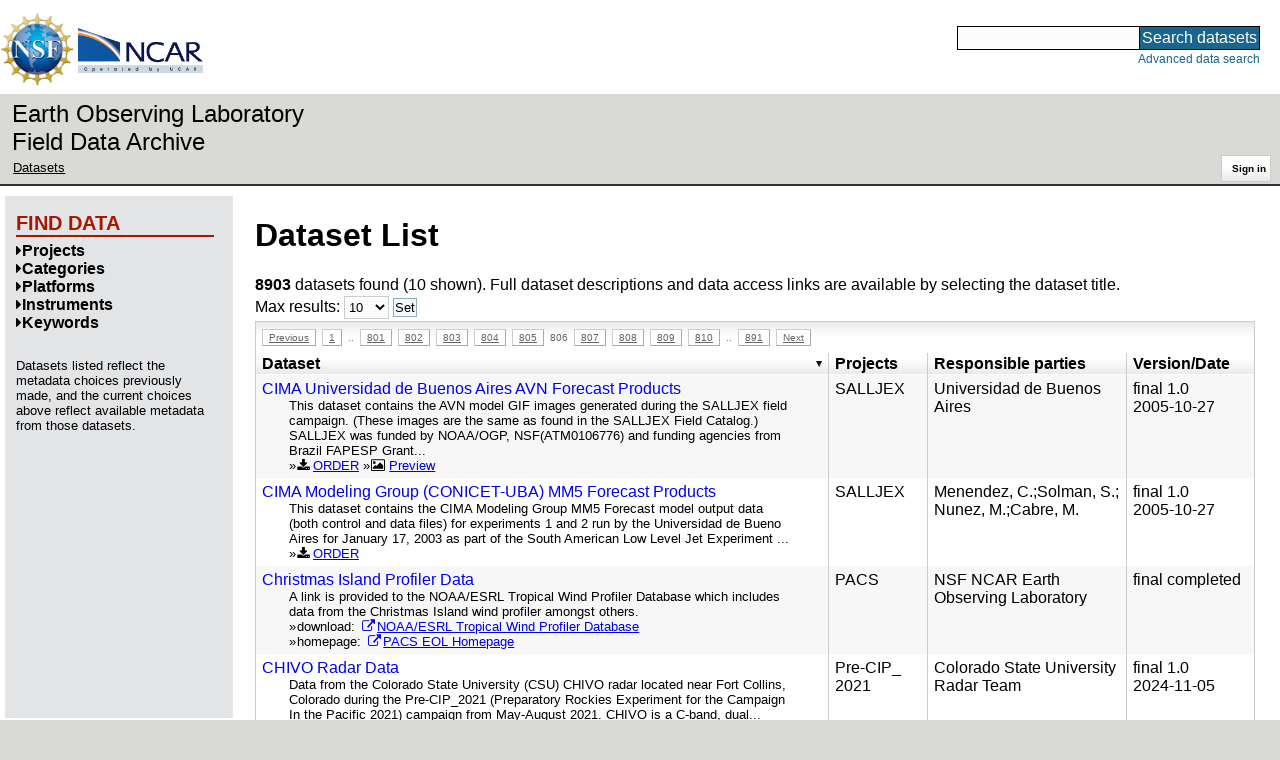

--- FILE ---
content_type: text/html;charset=utf-8
request_url: https://data.eol.ucar.edu/dataset/list?max=10&contact=1&sort=title&order=desc&offset=8050
body_size: 37892
content:
<!DOCTYPE HTML PUBLIC "-//W3C//DTD HTML 4.01 Transitional//EN" "http://www.w3.org/TR/html4/loose.dtd">
<html>
<head>
        <meta http-equiv="Content-Type" content="text/html; charset=utf-8">
        <meta http-equiv="Content-Style-Type" content="text/css">
        <link href="/static/b2odXeM844X3il6a1cBt1NkPEgt5bNdUKrM37ElO5Pn.ico" rel="shortcut icon" />
        <link rel="home" href="https://data.eol.ucar.edu/home/index" title="NSF NCAR EOL data archive home page" />
        <link rel="search" href="https://data.eol.ucar.edu/dataset/search" title="Search for data in the NSF NCAR EOL archive" />

        

        
        

        <script src="/static/t5OGphSUjwdNOoxNKgdRTTh1RBtmzhMXxHDYYeR4lYj.js" type="text/javascript" ></script>
<link href="/static/jh6NYHH9IUNRYIWVy8n35sWRIbNs8lAGRTdTUkyRTMZ.css" type="text/css" rel="stylesheet" media="screen, projection" />
<script src="/static/12s404mdgRacL7Nog2gnda7R2MI6KrsH0IOdKAga8d8.js" type="text/javascript" ></script>
<script src="/static/umdOcrisXiLpUULFstdfGTCV3FMmPnlidVrt1n1IXWI.js" type="text/javascript" ></script>
<script src="/static/WVIfYwFFw9Aod8hQ0aU1gbaDtFGx2TNocCmJNCbirQD.js" type="text/javascript" ></script>
<link href="/static/Bp0xEpwpMz3gTcZ17X7uroRGkEtdgvbtSQW0zXuGLwc.css" type="text/css" rel="stylesheet" media="screen, projection" />

<link href="/static/AeCalxMCGpEpWFZLgxjqKwVMPG78OstR8YQRpQ6Qs2Y.css" type="text/css" rel="stylesheet" media="screen, projection" />


<script type="text/javascript">
    var validsBaseUrl = '/dataset/listKeywords';
    var exploreBaseUrl = '/dataset/list?max=10&contact=1&sort=title&order=desc&offset=8050';

  $(document).ready(function() {
    /* moved to prefetch in controller; test remains awaiting full testing */
    if ( true &&
         ('' != '')
       ) getToggleKeywords('',validsBaseUrl);

    setupNavmenuEtc(exploreBaseUrl);
    $('.explore-valid').click({baseUrl: validsBaseUrl}, getKeywordsForClick);
  });
</script>

        <script type="text/javascript">
            $(document).ready(function() {
              $('input#searchInput').autocomplete({
                minLength: 3,
                position: { my: "right top", at: "right bottom" },
                source: "/dataset/asearch",
                select: function(event, ui) {
                    $("#searchInput").val(ui.item.value);
                    $("#searchForm").submit();
                    },
                open: function(event, ui) { $(".ui-autocomplete").css("z-index", 999); },
                });
            });
        </script>

        
        
        
        
        
        

        
        <title>NSF NCAR EOL data archive -- Dataset List</title>

        
        <meta http-equiv="Content-Type" content="text/html; charset=UTF-8"/>
        <meta name="layout" content="main"/>
        
        
    
</head>
<body>
<a class="hiddenStructure" accesskey="1" href="#data_content">Skip to data content</a>
<a class="hiddenStructure" accesskey="2" href="#data_search">Skip to data search</a>
<div class="visualClear"></div>
<div id="eolheader">

    <div id="logo-floater">
        <a href="https://nsf.gov/"><img id="nsf-logo" class="logo-header"
         src="/static/q52lPtYCHYsr4lSgqBuZgdi1MxPuWYJ186Aoz7FPOMD.gif"
         alt="NSF" /></a>
        <a href="https://ncar.ucar.edu/"><img id="ncar-logo" class="logo-header"
         src="/static/SM0rSba7Wy3bKESHJN1JjxyeAacJ7czxZYOQlD3kQzM.png"
         alt="NCAR" /></a>
    </div>

    <div class="region-header">
     <div id="searchbox"><a class="hiddenStructure" name="data_search"></a><FORM id="searchForm" class="close" ACTION="/dataset/search" METHOD="POST"><input type="text" name="searchKey" size="18" maxlength="80" id="searchInput" class="inputLabelActive" title="Search for data: keywords or archive ID (wildcards ?*)"><input type="submit" value="Search datasets" class="searchButton"><input type="hidden" name="searchType" value="ALL"></FORM><a id="data_search_advanced" rel="nofollow" href="/dataset/search/advanced">Advanced&nbsp;data&nbsp;search</a></div>
    </div>
</div>

<div id="subheaderwrap">

<div id="eol_data_name"><a href="https://data.eol.ucar.edu/"
 title="NSF NCAR EOL data" rel="home" id="eol_data_link"
 >Earth Observing Laboratory<br>Field Data Archive</a></div>

<div id="breadcrumbwrap"><div id="breadcrumbs_scroll">
<ul class="breadcrumbs-list immediate listSize2">
  <li class="breadcrumb"><a href="/dataset/list?max=10&amp;contact=1&amp;sort=title&amp;order=desc&amp;offset=8050">Datasets</a></li>

</ul>

</div></div>

<div id="toolswrap"><div id="tools">


<div class="buttons" id="signinwrap">
<span class="button"><a href="/login/auth" rel="nofollow">Sign&nbsp;in</a></span>
</div>


</div></div>

</div>
<div class="visualClear"></div>

<div id="viewportwrap">




<div id="navwrap" class="box-left"><div id="nav"><div class="nav">

    



<div id="controlMenu" class="navmenu box">
<div class="navmenu-pane">
  <div class="navmenu-controls"><ul class="navmenu-pane-list">
   
   </ul></div>
</div>
</div>

<div id="exploreMenu" class="navmenu box">
<div class="navmenu-title">
  <h2><span class="navmenu-title-name">Find data</span></h2>
</div>

<div id="exploreMenu-control" class="navmenu-pane">
  <div class="navmenu-controls"><ul class="navmenu-pane-list">
  
  </ul></div>
</div>


  <div id="exploreMenu-project" class="navmenu-pane">
    <div class="navmenu-pane-header explore-valid" data-relation="project">
        <h3><span class="navmenu-pane-name navmenu-toggler"
            ><i id="exploreMenuPaneIcon_project"
              class="navmenu-pane-icon fa fa-caret-right"
              ></i>Projects</span></h3>
    </div>
    
    <div id="project-navmenu-items"
         class="navmenu-items nav-slider navmenu-mixed-wrapper"
    >
      
    </div>

    <div class="slider-wrapper"><div id="slider-container-project" class="slider-container">
        <div class="fix_ie_slider"></div>
        <div id="slider-project"
         class="ui-slider-vertical "
         style=""
        >
        </div>
    </div></div>

  </div>

  <div id="exploreMenu-category" class="navmenu-pane">
    <div class="navmenu-pane-header explore-valid" data-relation="category">
        <h3><span class="navmenu-pane-name navmenu-toggler"
            ><i id="exploreMenuPaneIcon_category"
              class="navmenu-pane-icon fa fa-caret-right"
              ></i>Categories</span></h3>
    </div>
    
    <div id="category-navmenu-items"
         class="navmenu-items nav-slider navmenu-mixed-wrapper"
    >
      
    </div>

    <div class="slider-wrapper"><div id="slider-container-category" class="slider-container">
        <div class="fix_ie_slider"></div>
        <div id="slider-category"
         class="ui-slider-vertical "
         style=""
        >
        </div>
    </div></div>

  </div>

  <div id="exploreMenu-platform" class="navmenu-pane">
    <div class="navmenu-pane-header explore-valid" data-relation="platform">
        <h3><span class="navmenu-pane-name navmenu-toggler"
            ><i id="exploreMenuPaneIcon_platform"
              class="navmenu-pane-icon fa fa-caret-right"
              ></i>Platforms</span></h3>
    </div>
    
    <div id="platform-navmenu-items"
         class="navmenu-items nav-slider navmenu-mixed-wrapper"
    >
      
    </div>

    <div class="slider-wrapper"><div id="slider-container-platform" class="slider-container">
        <div class="fix_ie_slider"></div>
        <div id="slider-platform"
         class="ui-slider-vertical "
         style=""
        >
        </div>
    </div></div>

  </div>

  <div id="exploreMenu-instrument" class="navmenu-pane">
    <div class="navmenu-pane-header explore-valid" data-relation="instrument">
        <h3><span class="navmenu-pane-name navmenu-toggler"
            ><i id="exploreMenuPaneIcon_instrument"
              class="navmenu-pane-icon fa fa-caret-right"
              ></i>Instruments</span></h3>
    </div>
    
    <div id="instrument-navmenu-items"
         class="navmenu-items nav-slider navmenu-mixed-wrapper"
    >
      
    </div>

    <div class="slider-wrapper"><div id="slider-container-instrument" class="slider-container">
        <div class="fix_ie_slider"></div>
        <div id="slider-instrument"
         class="ui-slider-vertical "
         style=""
        >
        </div>
    </div></div>

  </div>

  <div id="exploreMenu-gcmdScienceKeyword" class="navmenu-pane">
    <div class="navmenu-pane-header explore-valid" data-relation="gcmdScienceKeyword">
        <h3><span class="navmenu-pane-name navmenu-toggler"
            ><i id="exploreMenuPaneIcon_gcmdScienceKeyword"
              class="navmenu-pane-icon fa fa-caret-right"
              ></i>Keywords</span></h3>
    </div>
    
    <div id="gcmdScienceKeyword-navmenu-items"
         class="navmenu-items nav-slider navmenu-mixed-wrapper"
    >
      
    </div>

    <div class="slider-wrapper"><div id="slider-container-gcmdScienceKeyword" class="slider-container">
        <div class="fix_ie_slider"></div>
        <div id="slider-gcmdScienceKeyword"
         class="ui-slider-vertical "
         style=""
        >
        </div>
    </div></div>

  </div>


<div id="exploreMenu-etc" class="navmenu-pane">
  

  
    <p>
    Datasets listed reflect the metadata choices previously made,
    and the current choices above reflect available metadata from those datasets.
    </p>
  
</div>

</div>


        </div></div></div>


<div id="bodycontentwrap" class="withnav">
<div id="bodycontent">
<a class="hiddenStructure" name="data_content"></a>


    

<div id="siteMessage" style="display: none;">
    <div id="siteMessageTextWrapper" class="message ">
        <div id="siteMessageText" class="-message"
        ></div><div id="siteMessageIconWrapper"><img class="message-icon"
                src="/static/9HCNgfprjIusjE2vS6gxH7YAUCJAljbRwUXEWXrBnM5.png"
                border="0"
                onclick="$('#siteMessageText').slideToggle(); return false;"
              ><img class="message-icon"
                src="/static/vbs3RbiqULXpxoVyuHl7UUqktaRtuk4MuBzGWBvO2Lg.png"
                border="0"
                onclick="$('#siteMessage').slideUp(); return false;"
          ></div>
    </div>
</div>



    

<div id="flash" style="display: none;">
    <div id="flashMessageTextWrapper" class="message ">
        <div id="flashMessageText" class="-message"
        ></div><div id="flashMessageIconWrapper"><img class="message-icon" src="/static/9HCNgfprjIusjE2vS6gxH7YAUCJAljbRwUXEWXrBnM5.png" border="0" onclick="$('#flashMessageText').slideToggle(); return false;"><img class="message-icon" src="/static/vbs3RbiqULXpxoVyuHl7UUqktaRtuk4MuBzGWBvO2Lg.png" border="0" onclick="$('#flash').slideUp(); return false;"></div>
    </div>
</div>



<div id="mainBody">
<div class="body">

            
                <h1>Dataset List</h1>
            

<div>

<ul class="param-list filter-list immediate inlineflow listSize99"
></ul>

<ul class="param-list option-list immediate inlineflow listSize99">
    
</ul>

<b>8903</b> datasets found
    (10 shown).


Full dataset descriptions and data access links are available by selecting the dataset title.
  


</div>


            <div class="setterWrap">
                <span id="pageMax">
                    <form action="/dataset/list" method="get" name="maxSetter" id="maxSetter" >
<input type="hidden" name="offset" value="8050" id="offset" />
<input type="hidden" name="sort" value="title" id="sort" />
<input type="hidden" name="order" value="desc" id="order" />
<input type="hidden" name="contact" value="1" id="contact" />
Max results:
<select name="max" onchange="$(&#39;#maxSetter&#39;).submit();" id="max" >
<option value="10" selected="selected" >10</option>
<option value="50" >50</option>
<option value="100" >100</option>
<option value="500" >500</option>
</select>
<input type="submit" name="Set" value="Set" id="Set" />
</form>
                </span>
            </div>

    
            <div id="paginateTop" class="paginateButtons">
                <a href="/dataset/list?max=10&amp;contact=1&amp;sort=title&amp;order=desc&amp;offset=8040" class="prevLink">Previous</a><a href="/dataset/list?max=10&amp;contact=1&amp;sort=title&amp;order=desc&amp;offset=0" class="step">1</a><span class="step gap">..</span><a href="/dataset/list?max=10&amp;contact=1&amp;sort=title&amp;order=desc&amp;offset=8000" class="step">801</a><a href="/dataset/list?max=10&amp;contact=1&amp;sort=title&amp;order=desc&amp;offset=8010" class="step">802</a><a href="/dataset/list?max=10&amp;contact=1&amp;sort=title&amp;order=desc&amp;offset=8020" class="step">803</a><a href="/dataset/list?max=10&amp;contact=1&amp;sort=title&amp;order=desc&amp;offset=8030" class="step">804</a><a href="/dataset/list?max=10&amp;contact=1&amp;sort=title&amp;order=desc&amp;offset=8040" class="step">805</a><span class="currentStep">806</span><a href="/dataset/list?max=10&amp;contact=1&amp;sort=title&amp;order=desc&amp;offset=8060" class="step">807</a><a href="/dataset/list?max=10&amp;contact=1&amp;sort=title&amp;order=desc&amp;offset=8070" class="step">808</a><a href="/dataset/list?max=10&amp;contact=1&amp;sort=title&amp;order=desc&amp;offset=8080" class="step">809</a><a href="/dataset/list?max=10&amp;contact=1&amp;sort=title&amp;order=desc&amp;offset=8090" class="step">810</a><span class="step gap">..</span><a href="/dataset/list?max=10&amp;contact=1&amp;sort=title&amp;order=desc&amp;offset=8900" class="step">891</a><a href="/dataset/list?max=10&amp;contact=1&amp;sort=title&amp;order=desc&amp;offset=8060" class="nextLink">Next</a>
            </div>
    

            <div class="list" id="datasetList" data-base-url="/dataset/list?max=10&contact=1&sort=title&order=desc&offset=8050">
                <table style="table-layout: fixed;">
                    <colgroup>
                        
                        <col width="8*" style="width: auto;">
                        <col width="1*" style="width: 10%;">
                        <col width="4*" style="width: 20%;">
                        <col width="1*" style="width: 8em;">
                    </colgroup>

                    <thead>
                        <tr>

                          

                            <th class="sortable sorted desc" ><a href="/dataset/list?max=10&amp;contact=1&amp;sort=title&amp;order=asc&amp;offset=843" rel="nofollow">Dataset</a></th>

                            <th class="wrap-me">Projects</th>

                            <th class="wrap-me">Responsible parties</th>

                            <th class="wrap-me">Version/<wbr>Date</th>

                        </tr>
                    </thead>
                    <tbody>
                    
                        <tr class="odd visible-true">

                          

                          <td>
                            <div><a href="/dataset/83.018" class="listblock">CIMA Universidad de Buenos Aires AVN Forecast Products</a></div>
                            <div class="immediate"><span class="abstract"
                             ><a href="/dataset/83.018" class="listblock">This dataset contains the AVN model GIF images generated during the SALLJEX field campaign. (These images are the same as found in the SALLJEX Field Catalog.) SALLJEX was funded by NOAA/OGP, NSF(ATM0106776) and funding agencies from Brazil FAPESP Grant...</a>
                             <ul class="immediate inlinemark listSize3">
                              
                                <li><i class="fa fa-download zinc-icon-order" aria-hidden="true"></i> <a href="https://data.eol.ucar.edu/cgi-bin/codiac/fgr_form/id=83.018" rel="nofollow">ORDER</a></li>
                                <li><i class="fa fa-image zinc-icon-browse" aria-hidden="true"></i> <a href="https://data.eol.ucar.edu/cgi-bin/codiac/browse_type/id=83.018" rel="nofollow">Preview</a></li>
                              
                             </ul>
                            </span></div>
                           </td>

                          <!-- be sure _projects_inline file has no trailing newline -->
                          <td class="wrap-me"><ul class="immediate inlineflow inline-comma listSize1"
                            ><li
 >SALLJEX</li></ul></td>

                          <!-- be sure _contacts_inline file has no trailing newline -->
                          <td class="wrap-me"><ul class="immediate inlineflow inline-semi listSize1"
                            ><li
 ><a href="/dataset/83.018#contactInfo" class="camo">Universidad de Buenos Aires</a></li></ul></td>

                          <td class="wrap-me"><div class="standard-info">
<span class="quality-final">final</span>

  <span class="quality-final">1.0</span>
  <br>2005-10-27

                          </div></td>

                        </tr>
                    
                        <tr class="even visible-true">

                          

                          <td>
                            <div><a href="/dataset/83.017" class="listblock">CIMA Modeling Group (CONICET-UBA) MM5 Forecast Products</a></div>
                            <div class="immediate"><span class="abstract"
                             ><a href="/dataset/83.017" class="listblock">This dataset contains the CIMA Modeling Group MM5 Forecast model output data (both control and data files) for experiments 1 and 2 run by the Universidad de Bueno Aires for January 17, 2003 as part of the South American Low Level Jet Experiment ...</a>
                             <ul class="immediate inlinemark listSize3">
                              
                                <li><i class="fa fa-download zinc-icon-order" aria-hidden="true"></i> <a href="https://data.eol.ucar.edu/cgi-bin/codiac/fgr_form/id=83.017" rel="nofollow">ORDER</a></li>
                                
                              
                             </ul>
                            </span></div>
                           </td>

                          <!-- be sure _projects_inline file has no trailing newline -->
                          <td class="wrap-me"><ul class="immediate inlineflow inline-comma listSize1"
                            ><li
 >SALLJEX</li></ul></td>

                          <!-- be sure _contacts_inline file has no trailing newline -->
                          <td class="wrap-me"><ul class="immediate inlineflow inline-semi listSize4"
                            ><li
 ><a href="/dataset/83.017#contactInfo" class="camo">Menendez, C.</a></li><li
 ><a href="/dataset/83.017#contactInfo" class="camo">Solman, S.</a></li><li
 ><a href="/dataset/83.017#contactInfo" class="camo">Nunez, M.</a></li><li
 ><a href="/dataset/83.017#contactInfo" class="camo">Cabre, M.</a></li></ul></td>

                          <td class="wrap-me"><div class="standard-info">
<span class="quality-final">final</span>

  <span class="quality-final">1.0</span>
  <br>2005-10-27

                          </div></td>

                        </tr>
                    
                        <tr class="odd visible-true">

                          

                          <td>
                            <div><a href="/dataset/15.905" class="listblock">Christmas Island Profiler Data</a></div>
                            <div class="immediate"><span class="abstract"
                             ><a href="/dataset/15.905" class="listblock">A link is provided to the NOAA/ESRL Tropical Wind Profiler Database which includes data from the Christmas Island wind profiler amongst others.</a>
                             <ul class="immediate inlinemark listSize2">
                              
                                    <li><span class="visibleObject-true">download: <a href="https://psl.noaa.gov/psd3/boundary/MstToga/index.html" target="_blank"><i class="fa fa-external-link link-fa"></i>NOAA/ESRL Tropical Wind Profiler Database</a></span></li>
                                  
                                    <li><span class="visibleObject-true">homepage: <a href="https://www.eol.ucar.edu/field_projects/pacs" target="_blank"><i class="fa fa-external-link link-fa"></i>PACS EOL Homepage</a></span></li>
                                  
                             </ul>
                            </span></div>
                           </td>

                          <!-- be sure _projects_inline file has no trailing newline -->
                          <td class="wrap-me"><ul class="immediate inlineflow inline-comma listSize1"
                            ><li
 >PACS</li></ul></td>

                          <!-- be sure _contacts_inline file has no trailing newline -->
                          <td class="wrap-me"><ul class="immediate inlineflow inline-semi listSize1"
                            ><li
 ><a href="/dataset/15.905#contactInfo" class="camo">NSF NCAR Earth Observing Laboratory</a></li></ul></td>

                          <td class="wrap-me"><div class="standard-info">
<span class="quality-final">final</span>

  completed
  

                          </div></td>

                        </tr>
                    
                        <tr class="even visible-true">

                          

                          <td>
                            <div><a href="/dataset/611.003" class="listblock">CHIVO Radar Data</a></div>
                            <div class="immediate"><span class="abstract"
                             ><a href="/dataset/611.003" class="listblock">Data from the Colorado State University (CSU) CHIVO radar located near Fort Collins, Colorado during the Pre-CIP_2021 (Preparatory Rockies Experiment for the Campaign In the Pacific 2021) campaign from May-August 2021. CHIVO is a C-band, dual...</a>
                             <ul class="immediate inlinemark listSize2">
                              
                                <li><i class="fa fa-download zinc-icon-order" aria-hidden="true"></i> <a href="https://data.eol.ucar.edu/cgi-bin/codiac/fgr_form/id=611.003" rel="nofollow">ORDER</a></li>
                                
                              
                             </ul>
                            </span></div>
                           </td>

                          <!-- be sure _projects_inline file has no trailing newline -->
                          <td class="wrap-me"><ul class="immediate inlineflow inline-comma listSize1"
                            ><li
 >Pre-<wbr>CIP_<wbr>2021</li></ul></td>

                          <!-- be sure _contacts_inline file has no trailing newline -->
                          <td class="wrap-me"><ul class="immediate inlineflow inline-semi listSize1"
                            ><li
 ><a href="/dataset/611.003#contactInfo" class="camo">Colorado State University Radar Team</a></li></ul></td>

                          <td class="wrap-me"><div class="standard-info">
<span class="quality-final">final</span>

  <span class="quality-final">1.0</span>
  <br>2024-11-05

                          </div></td>

                        </tr>
                    
                        <tr class="odd visible-true">

                          

                          <td>
                            <div><a href="/dataset/619.017" class="listblock">CHIVO Radar Data</a></div>
                            <div class="immediate"><span class="abstract"
                             ><a href="/dataset/619.017" class="listblock">CSU-CHIVO data collected during the Experiment of Sea Breeze Convection, Aerosols, Precipitation and Environment (ESCAPE) field campaign, from 1 August to 25 September&nbsp; 2023. The Colorado State University C-band Hydrological Instrument for Volumetric...</a>
                             <ul class="immediate inlinemark listSize3">
                              
                                <li><i class="fa fa-download zinc-icon-order" aria-hidden="true"></i> <a href="https://data.eol.ucar.edu/cgi-bin/codiac/fgr_form/id=619.017" rel="nofollow">ORDER</a></li>
                                
                              
                             </ul>
                            </span></div>
                           </td>

                          <!-- be sure _projects_inline file has no trailing newline -->
                          <td class="wrap-me"><ul class="immediate inlineflow inline-comma listSize1"
                            ><li
 >ESCAPE</li></ul></td>

                          <!-- be sure _contacts_inline file has no trailing newline -->
                          <td class="wrap-me"><ul class="immediate inlineflow inline-semi listSize5"
                            ><li
 ><a href="/dataset/619.017#contactInfo" class="camo">Oue, M.</a></li><li
 ><a href="/dataset/619.017#contactInfo" class="camo">Kollias, P.</a></li><li
 ><a href="/dataset/619.017#contactInfo" class="camo">Treserras, B.</a></li><li
 ><a href="/dataset/619.017#contactInfo" class="camo">Luke, E.</a></li><li
 ><a href="/dataset/619.017#contactInfo" class="camo">Chandrasekar, V.</a></li></ul></td>

                          <td class="wrap-me"><div class="standard-info">
<span class="quality-preliminary">preliminary</span>

  <span class="quality-preliminary">0.1</span>
  <br>2023-09-22

                          </div></td>

                        </tr>
                    
                        <tr class="even visible-true">

                          

                          <td>
                            <div><a href="/dataset/69.161" class="listblock">China Zhenbeitai PAR Data</a></div>
                            <div class="immediate"><span class="abstract"
                             ><a href="/dataset/69.161" class="listblock">This data set includes the Photosynthetically Active Radiation (400 - 700 nm) (PAR) measured from Yulin, China.</a>
                             <ul class="immediate inlinemark listSize3">
                              
                                <li><i class="fa fa-download zinc-icon-order" aria-hidden="true"></i> <a href="https://data.eol.ucar.edu/cgi-bin/codiac/fgr_form/id=69.161" rel="nofollow">ORDER</a></li>
                                
                              
                             </ul>
                            </span></div>
                           </td>

                          <!-- be sure _projects_inline file has no trailing newline -->
                          <td class="wrap-me"><ul class="immediate inlineflow inline-comma listSize1"
                            ><li
 >ACE-<wbr>ASIA</li></ul></td>

                          <!-- be sure _contacts_inline file has no trailing newline -->
                          <td class="wrap-me"><ul class="immediate inlineflow inline-semi listSize2"
                            ><li
 ><a href="/dataset/69.161#contactInfo" class="camo">Bergin, M.</a></li><li
 ><a href="/dataset/69.161#contactInfo" class="camo">Xu, J.</a></li></ul></td>

                          <td class="wrap-me"><div class="standard-info">
<span class="quality-final">final</span>

  <span class="quality-final">1.0</span>
  <br>2003-03-15

                          </div></td>

                        </tr>
                    
                        <tr class="odd visible-true">

                          

                          <td>
                            <div><a href="/dataset/69.162" class="listblock">China Zhenbeitai Aerosol scattering and absorption</a></div>
                            <div class="immediate"><span class="abstract"
                             ><a href="/dataset/69.162" class="listblock">This data set includes the aerosol light scattering coefficient, Bap, at 565nm of PM2.5 measured from Yulin, China. Also included are measurements of the Bsp of total aerosols as well ambient meteorological conditions.</a>
                             <ul class="immediate inlinemark listSize3">
                              
                                <li><i class="fa fa-download zinc-icon-order" aria-hidden="true"></i> <a href="https://data.eol.ucar.edu/cgi-bin/codiac/fgr_form/id=69.162" rel="nofollow">ORDER</a></li>
                                
                              
                             </ul>
                            </span></div>
                           </td>

                          <!-- be sure _projects_inline file has no trailing newline -->
                          <td class="wrap-me"><ul class="immediate inlineflow inline-comma listSize1"
                            ><li
 >ACE-<wbr>ASIA</li></ul></td>

                          <!-- be sure _contacts_inline file has no trailing newline -->
                          <td class="wrap-me"><ul class="immediate inlineflow inline-semi listSize2"
                            ><li
 ><a href="/dataset/69.162#contactInfo" class="camo">Xu, J.</a></li><li
 ><a href="/dataset/69.162#contactInfo" class="camo">Bergin, M.</a></li></ul></td>

                          <td class="wrap-me"><div class="standard-info">
<span class="quality-final">final</span>

  <span class="quality-final">1.0</span>
  <br>2003-03-15

                          </div></td>

                        </tr>
                    
                        <tr class="even visible-true">

                          

                          <td>
                            <div><a href="/dataset/69.160" class="listblock">China Zhenbeitai Aerosol Optical Depth</a></div>
                            <div class="immediate"><span class="abstract"
                             ><a href="/dataset/69.160" class="listblock">This data set includes the spectral aerosol optical depth (AOT) measured in clear-sky conditions from Yulin, China with a handheld sun photometer at wavelengths of 380nm, 440nm, 500nm, 675nm, and 870nm.</a>
                             <ul class="immediate inlinemark listSize3">
                              
                                <li><i class="fa fa-download zinc-icon-order" aria-hidden="true"></i> <a href="https://data.eol.ucar.edu/cgi-bin/codiac/fgr_form/id=69.160" rel="nofollow">ORDER</a></li>
                                
                              
                             </ul>
                            </span></div>
                           </td>

                          <!-- be sure _projects_inline file has no trailing newline -->
                          <td class="wrap-me"><ul class="immediate inlineflow inline-comma listSize1"
                            ><li
 >ACE-<wbr>ASIA</li></ul></td>

                          <!-- be sure _contacts_inline file has no trailing newline -->
                          <td class="wrap-me"><ul class="immediate inlineflow inline-semi listSize2"
                            ><li
 ><a href="/dataset/69.160#contactInfo" class="camo">Xu, J.</a></li><li
 ><a href="/dataset/69.160#contactInfo" class="camo">Bergin, M.</a></li></ul></td>

                          <td class="wrap-me"><div class="standard-info">
<span class="quality-final">final</span>

  <span class="quality-final">1.0</span>
  <br>2003-03-15

                          </div></td>

                        </tr>
                    
                        <tr class="odd visible-true">

                          

                          <td>
                            <div><a href="/dataset/92.015" class="listblock">China Lake HANDAR Hourly Data</a></div>
                            <div class="immediate"><span class="abstract"
                             ><a href="/dataset/92.015" class="listblock">This data set contains hourly resolution surface meteorological data during the Terrain-induced Rotor Experiment (T-REX) from the Naval Air Weapons Station (NAWS) China Lake network of 12 HANDAR weather stations. These data were provided by NAWS China...</a>
                             <ul class="immediate inlinemark listSize3">
                              
                                <li><i class="fa fa-download zinc-icon-order" aria-hidden="true"></i> <a href="https://data.eol.ucar.edu/cgi-bin/codiac/fgr_form/id=92.015" rel="nofollow">ORDER</a></li>
                                
                              
                             </ul>
                            </span></div>
                           </td>

                          <!-- be sure _projects_inline file has no trailing newline -->
                          <td class="wrap-me"><ul class="immediate inlineflow inline-comma listSize1"
                            ><li
 >T-<wbr>REX</li></ul></td>

                          <!-- be sure _contacts_inline file has no trailing newline -->
                          <td class="wrap-me"><ul class="immediate inlineflow inline-semi listSize1"
                            ><li
 ><a href="/dataset/92.015#contactInfo" class="camo">Naval Air Weapons Station (NAWS) China Lake</a></li></ul></td>

                          <td class="wrap-me"><div class="standard-info">
<span class="quality-final">final</span>

  <span class="quality-final">1.0</span>
  <br>2006-08-25

                          </div></td>

                        </tr>
                    
                        <tr class="even visible-true">

                          

                          <td>
                            <div><a href="/dataset/92.013" class="listblock">China Lake HANDAR 5-minute Data</a></div>
                            <div class="immediate"><span class="abstract"
                             ><a href="/dataset/92.013" class="listblock">This data set contains 5-minute resolution surface meteorological data during the Terrain-induced Rotor Experiment (T-REX) from the Naval Air Weapons Station (NAWS) China Lake network of 8 HANDAR weather stations. These data were provided by NAWS China...</a>
                             <ul class="immediate inlinemark listSize3">
                              
                                <li><i class="fa fa-download zinc-icon-order" aria-hidden="true"></i> <a href="https://data.eol.ucar.edu/cgi-bin/codiac/fgr_form/id=92.013" rel="nofollow">ORDER</a></li>
                                
                              
                             </ul>
                            </span></div>
                           </td>

                          <!-- be sure _projects_inline file has no trailing newline -->
                          <td class="wrap-me"><ul class="immediate inlineflow inline-comma listSize1"
                            ><li
 >T-<wbr>REX</li></ul></td>

                          <!-- be sure _contacts_inline file has no trailing newline -->
                          <td class="wrap-me"><ul class="immediate inlineflow inline-semi listSize1"
                            ><li
 ><a href="/dataset/92.013#contactInfo" class="camo">Naval Air Weapons Station (NAWS) China Lake</a></li></ul></td>

                          <td class="wrap-me"><div class="standard-info">
<span class="quality-final">final</span>

  <span class="quality-final">1.0</span>
  <br>2006-08-25

                          </div></td>

                        </tr>
                    
                    </tbody>
                </table>
            </div>
    
            <div id="paginateBottom" class="paginateButtons">
                <a href="/dataset/list?max=10&amp;contact=1&amp;sort=title&amp;order=desc&amp;offset=8040" class="prevLink">Previous</a><a href="/dataset/list?max=10&amp;contact=1&amp;sort=title&amp;order=desc&amp;offset=0" class="step">1</a><span class="step gap">..</span><a href="/dataset/list?max=10&amp;contact=1&amp;sort=title&amp;order=desc&amp;offset=8000" class="step">801</a><a href="/dataset/list?max=10&amp;contact=1&amp;sort=title&amp;order=desc&amp;offset=8010" class="step">802</a><a href="/dataset/list?max=10&amp;contact=1&amp;sort=title&amp;order=desc&amp;offset=8020" class="step">803</a><a href="/dataset/list?max=10&amp;contact=1&amp;sort=title&amp;order=desc&amp;offset=8030" class="step">804</a><a href="/dataset/list?max=10&amp;contact=1&amp;sort=title&amp;order=desc&amp;offset=8040" class="step">805</a><span class="currentStep">806</span><a href="/dataset/list?max=10&amp;contact=1&amp;sort=title&amp;order=desc&amp;offset=8060" class="step">807</a><a href="/dataset/list?max=10&amp;contact=1&amp;sort=title&amp;order=desc&amp;offset=8070" class="step">808</a><a href="/dataset/list?max=10&amp;contact=1&amp;sort=title&amp;order=desc&amp;offset=8080" class="step">809</a><a href="/dataset/list?max=10&amp;contact=1&amp;sort=title&amp;order=desc&amp;offset=8090" class="step">810</a><span class="step gap">..</span><a href="/dataset/list?max=10&amp;contact=1&amp;sort=title&amp;order=desc&amp;offset=8900" class="step">891</a><a href="/dataset/list?max=10&amp;contact=1&amp;sort=title&amp;order=desc&amp;offset=8060" class="nextLink">Next</a>
            </div>
    


        </div>


        

        

    

</div>
<div class="visualClear"></div>
</div><!-- bodycontent -->
</div><!-- bodycontentwrap -->

</div><!-- viewportwrap -->

<div id="eolfooter">
<div class="visualClear"></div>
<p class="footer">
<span>© 2026 UCAR&nbsp;|</span>

<a href="https://www.eol.ucar.edu/">EOL</a>&nbsp;|
<a href="https://data.eol.ucar.edu/etc/privacy/">Privacy</a>&nbsp;|
<a href="mailto:datahelp@eol.ucar.edu">Email: datahelp@eol.ucar.edu</a>
</p>
</div>

<div id="nsfdisclaimer" class="flex-center">
<div class="nsf-icon-round"><a href="https://www.nsf.gov/" target="_blank"><img id="nsf_logo_footer" src="/static/q52lPtYCHYsr4lSgqBuZgdi1MxPuWYJ186Aoz7FPOMD.gif" alt="NSF"
 /></a></div>
<div class="flex-md-grow-1"><p>
This material is based upon work supported by the NSF National Center for Atmospheric Research, a major facility sponsored by the U.S. National Science Foundation and managed by the University Corporation for Atmospheric Research. Any opinions, findings and conclusions or recommendations expressed in this material do not necessarily reflect the views of the <a href="https://nsf.gov/" target="_blank">U.S. National Science Foundation</a>.
</p></div>
</div>

</body>
</html>
